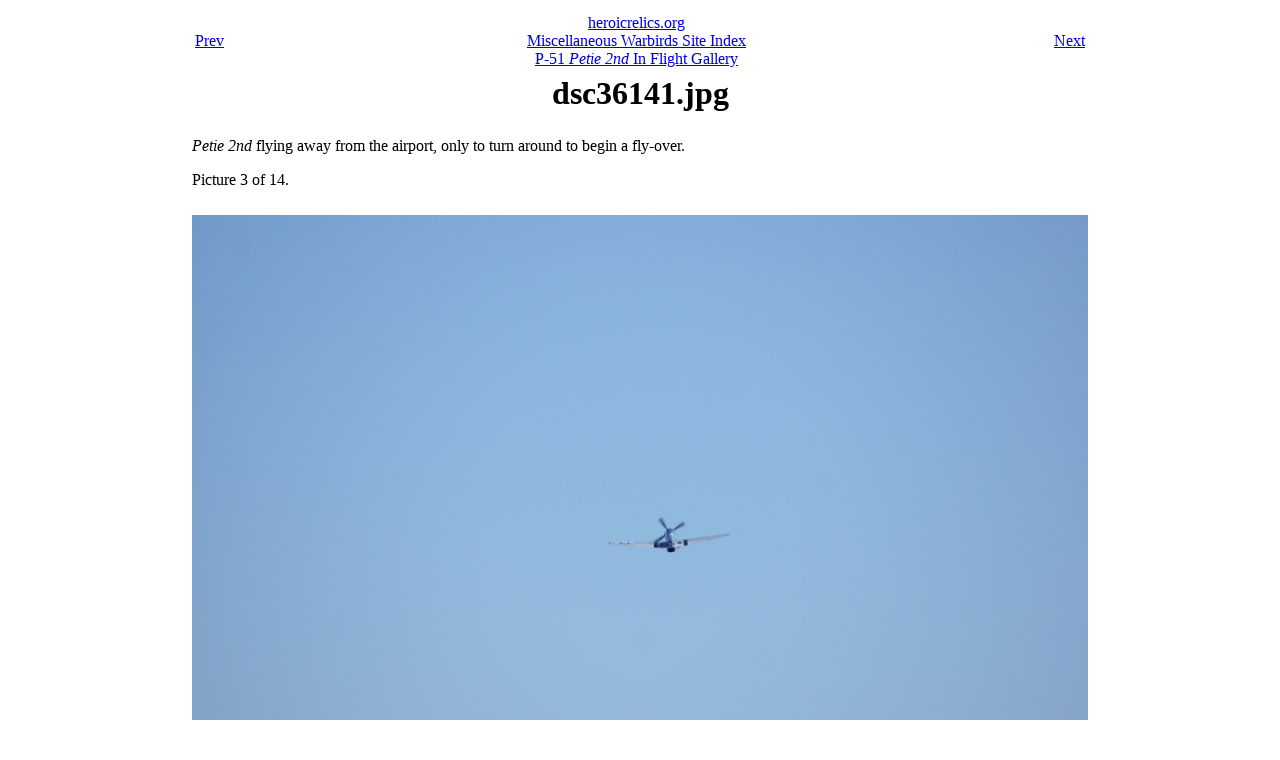

--- FILE ---
content_type: text/html; charset=utf-8
request_url: http://heroicrelics.org/misc-warbirds/p-51-petie-2nd-in-flight/dsc36141.jpg.html
body_size: 597
content:
<html>
<head><title>dsc36141.jpg</title></head>
<body>

<table align="center" width="5%">

  <tr><td>
    <table width=896>
      <tr>
	<td align="left"><a href="dsc36965.jpg.html">Prev</a></td>
	<td align="center" valign="top">
	    <a href="../../index.html">heroicrelics.org</a><br>
	    <a href="../index.html">Miscellaneous Warbirds Site Index</a><br>
	    <a href="index.html">
	        P-51 <cite>Petie 2nd</cite> In Flight Gallery</a></td>
	<td align="right"><a href="dsc36143.jpg.html">Next</a></td>
      </tr>
    </table>
  </td></tr>

  <tr><td align="center" valign="top">
    <h1>dsc36141.jpg</h1>
  </td></tr>
  <tr><td>
    <p>
    <cite>Petie 2nd</cite> flying away from the airport, only to turn around to
    begin a fly-over.
    </p>
    
    <p>
    Picture 3 of 14.
    </p>
  </td></tr>
  <tr><td>&nbsp;</td></tr>
  <tr><td align="center">
    <img height=600 width=896
	src="../896x600/dsc36141.jpg"
	alt="P-51 Petie 2nd In Flight at Miscellaneous Warbirds">
  </td></tr>

  <tr><td>
    <table border=1 cellspacing=0 width="100%">
      <tr>
	<td>Time picture taken</td>
	<td>Sat Jun 30 10:26:08 2007</td>
      </tr>

      <tr>
	<td valign="top">Location picture taken</td>
	<td>
	  Crites Field (KUES)<br>
	  Waukesha, Wisconsin
	</td>
      </tr>
      </table>
    </td>
  </tr>

  <tr><td>
    <table width=896>
      <tr>
	<td align="left"><a href="dsc36965.jpg.html">Prev</a></td>
	<td align="center" valign="top">
	    <a href="../../index.html">heroicrelics.org</a><br>
	    <a href="../index.html">Miscellaneous Warbirds Site Index</a><br>
	    <a href="index.html">
	        P-51 <cite>Petie 2nd</cite> In Flight Gallery</a></td>
	<td align="right"><a href="dsc36143.jpg.html">Next</a></td>
      </tr>
    </table>
  </td></tr>

</table>
</body></html>
